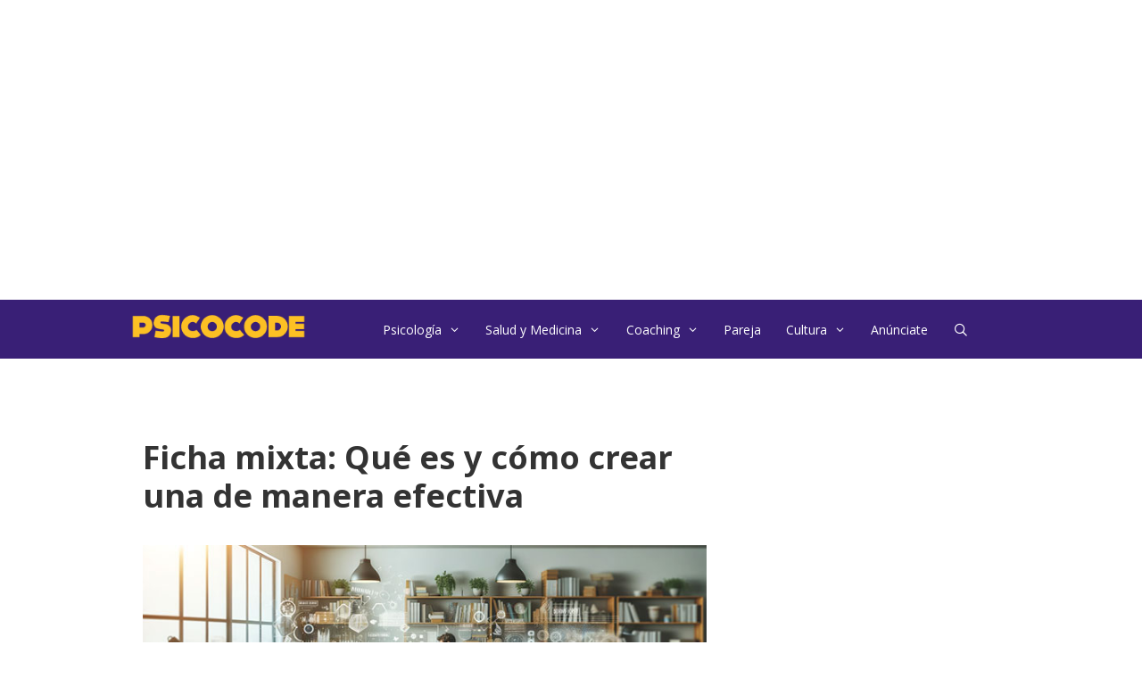

--- FILE ---
content_type: text/html; charset=UTF-8
request_url: https://psicocode.com/literatura/ficha-mixta/
body_size: 17025
content:
<!DOCTYPE html>
<html lang="es">
<head>
	<meta charset="UTF-8">
	<meta name='robots' content='index, follow, max-image-preview:large, max-snippet:-1, max-video-preview:-1' />
<meta name="viewport" content="width=device-width, initial-scale=1">
	<!-- This site is optimized with the Yoast SEO plugin v23.9 - https://yoast.com/wordpress/plugins/seo/ -->
	<title>Ficha mixta: Qué es y cómo crear una de manera efectiva</title>
	<meta name="description" content="Cómo crear una ficha mixta para combinar y organizar información de diversas fuentes. Todo lo que necesitas saber para optimizar tus estudios" />
	<link rel="canonical" href="https://psicocode.com/literatura/ficha-mixta/" />
	<meta property="og:locale" content="es_ES" />
	<meta property="og:type" content="article" />
	<meta property="og:title" content="Ficha mixta: Qué es y cómo crear una de manera efectiva" />
	<meta property="og:description" content="Cómo crear una ficha mixta para combinar y organizar información de diversas fuentes. Todo lo que necesitas saber para optimizar tus estudios" />
	<meta property="og:url" content="https://psicocode.com/literatura/ficha-mixta/" />
	<meta property="og:site_name" content="Psicocode" />
	<meta property="article:publisher" content="https://www.facebook.com/PSICOCODE/" />
	<meta property="article:published_time" content="2024-06-05T13:05:44+00:00" />
	<meta property="og:image" content="https://psicocode.com/wp-content/uploads/2024/06/ficha-mixta.jpg" />
	<meta property="og:image:width" content="699" />
	<meta property="og:image:height" content="378" />
	<meta property="og:image:type" content="image/jpeg" />
	<meta name="author" content="Redacción" />
	<meta name="twitter:card" content="summary_large_image" />
	<meta name="twitter:creator" content="@_psicocode" />
	<meta name="twitter:site" content="@_psicocode" />
	<meta name="twitter:label1" content="Escrito por" />
	<meta name="twitter:data1" content="Redacción" />
	<meta name="twitter:label2" content="Tiempo de lectura" />
	<meta name="twitter:data2" content="7 minutos" />
	<script type="application/ld+json" class="yoast-schema-graph">{"@context":"https://schema.org","@graph":[{"@type":"Article","@id":"https://psicocode.com/literatura/ficha-mixta/#article","isPartOf":{"@id":"https://psicocode.com/literatura/ficha-mixta/"},"author":{"name":"Redacción","@id":"https://psicocode.com/#/schema/person/ac32b3abd1dbee27fcdc83fcaa801b79"},"headline":"Ficha mixta: Qué es y cómo crear una de manera efectiva","datePublished":"2024-06-05T13:05:44+00:00","dateModified":"2024-06-05T13:05:44+00:00","mainEntityOfPage":{"@id":"https://psicocode.com/literatura/ficha-mixta/"},"wordCount":1459,"publisher":{"@id":"https://psicocode.com/#organization"},"image":{"@id":"https://psicocode.com/literatura/ficha-mixta/#primaryimage"},"thumbnailUrl":"https://psicocode.com/wp-content/uploads/2024/06/ficha-mixta.jpg","articleSection":["literatura"],"inLanguage":"es"},{"@type":"WebPage","@id":"https://psicocode.com/literatura/ficha-mixta/","url":"https://psicocode.com/literatura/ficha-mixta/","name":"Ficha mixta: Qué es y cómo crear una de manera efectiva","isPartOf":{"@id":"https://psicocode.com/#website"},"primaryImageOfPage":{"@id":"https://psicocode.com/literatura/ficha-mixta/#primaryimage"},"image":{"@id":"https://psicocode.com/literatura/ficha-mixta/#primaryimage"},"thumbnailUrl":"https://psicocode.com/wp-content/uploads/2024/06/ficha-mixta.jpg","datePublished":"2024-06-05T13:05:44+00:00","dateModified":"2024-06-05T13:05:44+00:00","description":"Cómo crear una ficha mixta para combinar y organizar información de diversas fuentes. Todo lo que necesitas saber para optimizar tus estudios","breadcrumb":{"@id":"https://psicocode.com/literatura/ficha-mixta/#breadcrumb"},"inLanguage":"es","potentialAction":[{"@type":"ReadAction","target":["https://psicocode.com/literatura/ficha-mixta/"]}]},{"@type":"ImageObject","inLanguage":"es","@id":"https://psicocode.com/literatura/ficha-mixta/#primaryimage","url":"https://psicocode.com/wp-content/uploads/2024/06/ficha-mixta.jpg","contentUrl":"https://psicocode.com/wp-content/uploads/2024/06/ficha-mixta.jpg","width":699,"height":378,"caption":"Ilustración panorámica de un espacio de trabajo con una persona creando una ficha mixta en una laptop. La pantalla muestra un documento que combina texto, gráficos e imágenes, rodeado de libros, notas y dispositivos digitales en una oficina bien organizada y productiva."},{"@type":"BreadcrumbList","@id":"https://psicocode.com/literatura/ficha-mixta/#breadcrumb","itemListElement":[{"@type":"ListItem","position":1,"name":"Portada","item":"https://psicocode.com/"},{"@type":"ListItem","position":2,"name":"Ficha mixta: Qué es y cómo crear una de manera efectiva"}]},{"@type":"WebSite","@id":"https://psicocode.com/#website","url":"https://psicocode.com/","name":"Psicocode","description":"Psicología y Desarrollo personal","publisher":{"@id":"https://psicocode.com/#organization"},"potentialAction":[{"@type":"SearchAction","target":{"@type":"EntryPoint","urlTemplate":"https://psicocode.com/?s={search_term_string}"},"query-input":{"@type":"PropertyValueSpecification","valueRequired":true,"valueName":"search_term_string"}}],"inLanguage":"es"},{"@type":"Organization","@id":"https://psicocode.com/#organization","name":"Psicocode","url":"https://psicocode.com/","logo":{"@type":"ImageObject","inLanguage":"es","@id":"https://psicocode.com/#/schema/logo/image/","url":"https://psicocode.com/wp-content/uploads/2020/09/descarga.webp","contentUrl":"https://psicocode.com/wp-content/uploads/2020/09/descarga.webp","caption":"Psicocode"},"image":{"@id":"https://psicocode.com/#/schema/logo/image/"},"sameAs":["https://www.facebook.com/PSICOCODE/","https://x.com/_psicocode"]},{"@type":"Person","@id":"https://psicocode.com/#/schema/person/ac32b3abd1dbee27fcdc83fcaa801b79","name":"Redacción","image":{"@type":"ImageObject","inLanguage":"es","@id":"https://psicocode.com/#/schema/person/image/","url":"https://secure.gravatar.com/avatar/533acde3ded626db90633b23e0c8b96c?s=96&d=wp_user_avatar&r=g","contentUrl":"https://secure.gravatar.com/avatar/533acde3ded626db90633b23e0c8b96c?s=96&d=wp_user_avatar&r=g","caption":"Redacción"},"description":"Portal web especializado en Psicología y Desarrollo Personal formado por más de 200 profesionales.","url":"https://psicocode.com/author/redaccion/"}]}</script>
	<!-- / Yoast SEO plugin. -->


<link href='https://fonts.gstatic.com' crossorigin rel='preconnect' />
<link href='https://fonts.googleapis.com' crossorigin rel='preconnect' />
<link rel="alternate" type="application/rss+xml" title="Psicocode &raquo; Feed" href="https://psicocode.com/feed/" />
<script>
window._wpemojiSettings = {"baseUrl":"https:\/\/s.w.org\/images\/core\/emoji\/15.0.3\/72x72\/","ext":".png","svgUrl":"https:\/\/s.w.org\/images\/core\/emoji\/15.0.3\/svg\/","svgExt":".svg","source":{"concatemoji":"https:\/\/psicocode.com\/wp-includes\/js\/wp-emoji-release.min.js?ver=6.5.7"}};
/*! This file is auto-generated */
!function(i,n){var o,s,e;function c(e){try{var t={supportTests:e,timestamp:(new Date).valueOf()};sessionStorage.setItem(o,JSON.stringify(t))}catch(e){}}function p(e,t,n){e.clearRect(0,0,e.canvas.width,e.canvas.height),e.fillText(t,0,0);var t=new Uint32Array(e.getImageData(0,0,e.canvas.width,e.canvas.height).data),r=(e.clearRect(0,0,e.canvas.width,e.canvas.height),e.fillText(n,0,0),new Uint32Array(e.getImageData(0,0,e.canvas.width,e.canvas.height).data));return t.every(function(e,t){return e===r[t]})}function u(e,t,n){switch(t){case"flag":return n(e,"\ud83c\udff3\ufe0f\u200d\u26a7\ufe0f","\ud83c\udff3\ufe0f\u200b\u26a7\ufe0f")?!1:!n(e,"\ud83c\uddfa\ud83c\uddf3","\ud83c\uddfa\u200b\ud83c\uddf3")&&!n(e,"\ud83c\udff4\udb40\udc67\udb40\udc62\udb40\udc65\udb40\udc6e\udb40\udc67\udb40\udc7f","\ud83c\udff4\u200b\udb40\udc67\u200b\udb40\udc62\u200b\udb40\udc65\u200b\udb40\udc6e\u200b\udb40\udc67\u200b\udb40\udc7f");case"emoji":return!n(e,"\ud83d\udc26\u200d\u2b1b","\ud83d\udc26\u200b\u2b1b")}return!1}function f(e,t,n){var r="undefined"!=typeof WorkerGlobalScope&&self instanceof WorkerGlobalScope?new OffscreenCanvas(300,150):i.createElement("canvas"),a=r.getContext("2d",{willReadFrequently:!0}),o=(a.textBaseline="top",a.font="600 32px Arial",{});return e.forEach(function(e){o[e]=t(a,e,n)}),o}function t(e){var t=i.createElement("script");t.src=e,t.defer=!0,i.head.appendChild(t)}"undefined"!=typeof Promise&&(o="wpEmojiSettingsSupports",s=["flag","emoji"],n.supports={everything:!0,everythingExceptFlag:!0},e=new Promise(function(e){i.addEventListener("DOMContentLoaded",e,{once:!0})}),new Promise(function(t){var n=function(){try{var e=JSON.parse(sessionStorage.getItem(o));if("object"==typeof e&&"number"==typeof e.timestamp&&(new Date).valueOf()<e.timestamp+604800&&"object"==typeof e.supportTests)return e.supportTests}catch(e){}return null}();if(!n){if("undefined"!=typeof Worker&&"undefined"!=typeof OffscreenCanvas&&"undefined"!=typeof URL&&URL.createObjectURL&&"undefined"!=typeof Blob)try{var e="postMessage("+f.toString()+"("+[JSON.stringify(s),u.toString(),p.toString()].join(",")+"));",r=new Blob([e],{type:"text/javascript"}),a=new Worker(URL.createObjectURL(r),{name:"wpTestEmojiSupports"});return void(a.onmessage=function(e){c(n=e.data),a.terminate(),t(n)})}catch(e){}c(n=f(s,u,p))}t(n)}).then(function(e){for(var t in e)n.supports[t]=e[t],n.supports.everything=n.supports.everything&&n.supports[t],"flag"!==t&&(n.supports.everythingExceptFlag=n.supports.everythingExceptFlag&&n.supports[t]);n.supports.everythingExceptFlag=n.supports.everythingExceptFlag&&!n.supports.flag,n.DOMReady=!1,n.readyCallback=function(){n.DOMReady=!0}}).then(function(){return e}).then(function(){var e;n.supports.everything||(n.readyCallback(),(e=n.source||{}).concatemoji?t(e.concatemoji):e.wpemoji&&e.twemoji&&(t(e.twemoji),t(e.wpemoji)))}))}((window,document),window._wpemojiSettings);
</script>

<link rel='stylesheet' id='generate-fonts-css' href='//fonts.googleapis.com/css?family=Noto+Sans:regular,italic,700,700italic|Open+Sans:300,300italic,regular,italic,600,600italic,700,700italic,800,800italic|Montserrat:100,100italic,200,200italic,300,300italic,regular,italic,500,500italic,600,600italic,700,700italic,800,800italic,900,900italic' media='all' />
<style id='wp-emoji-styles-inline-css'>

	img.wp-smiley, img.emoji {
		display: inline !important;
		border: none !important;
		box-shadow: none !important;
		height: 1em !important;
		width: 1em !important;
		margin: 0 0.07em !important;
		vertical-align: -0.1em !important;
		background: none !important;
		padding: 0 !important;
	}
</style>
<link rel='stylesheet' id='wp-block-library-css' href='https://psicocode.com/wp-includes/css/dist/block-library/style.min.css?ver=6.5.7' media='all' />
<link rel='stylesheet' id='ugb-style-css-v2-css' href='https://psicocode.com/wp-content/plugins/stackable-ultimate-gutenberg-blocks/dist/deprecated/frontend_blocks_deprecated_v2.css?ver=3.15.3' media='all' />
<style id='ugb-style-css-v2-inline-css'>
:root {--stk-block-width-default-detected: 1200px;}
:root {
			--content-width: 672px;
		}
</style>
<style id='classic-theme-styles-inline-css'>
/*! This file is auto-generated */
.wp-block-button__link{color:#fff;background-color:#32373c;border-radius:9999px;box-shadow:none;text-decoration:none;padding:calc(.667em + 2px) calc(1.333em + 2px);font-size:1.125em}.wp-block-file__button{background:#32373c;color:#fff;text-decoration:none}
</style>
<style id='global-styles-inline-css'>
body{--wp--preset--color--black: #000000;--wp--preset--color--cyan-bluish-gray: #abb8c3;--wp--preset--color--white: #ffffff;--wp--preset--color--pale-pink: #f78da7;--wp--preset--color--vivid-red: #cf2e2e;--wp--preset--color--luminous-vivid-orange: #ff6900;--wp--preset--color--luminous-vivid-amber: #fcb900;--wp--preset--color--light-green-cyan: #7bdcb5;--wp--preset--color--vivid-green-cyan: #00d084;--wp--preset--color--pale-cyan-blue: #8ed1fc;--wp--preset--color--vivid-cyan-blue: #0693e3;--wp--preset--color--vivid-purple: #9b51e0;--wp--preset--color--contrast: var(--contrast);--wp--preset--color--contrast-2: var(--contrast-2);--wp--preset--color--contrast-3: var(--contrast-3);--wp--preset--color--base: var(--base);--wp--preset--color--base-2: var(--base-2);--wp--preset--color--base-3: var(--base-3);--wp--preset--color--accent: var(--accent);--wp--preset--gradient--vivid-cyan-blue-to-vivid-purple: linear-gradient(135deg,rgba(6,147,227,1) 0%,rgb(155,81,224) 100%);--wp--preset--gradient--light-green-cyan-to-vivid-green-cyan: linear-gradient(135deg,rgb(122,220,180) 0%,rgb(0,208,130) 100%);--wp--preset--gradient--luminous-vivid-amber-to-luminous-vivid-orange: linear-gradient(135deg,rgba(252,185,0,1) 0%,rgba(255,105,0,1) 100%);--wp--preset--gradient--luminous-vivid-orange-to-vivid-red: linear-gradient(135deg,rgba(255,105,0,1) 0%,rgb(207,46,46) 100%);--wp--preset--gradient--very-light-gray-to-cyan-bluish-gray: linear-gradient(135deg,rgb(238,238,238) 0%,rgb(169,184,195) 100%);--wp--preset--gradient--cool-to-warm-spectrum: linear-gradient(135deg,rgb(74,234,220) 0%,rgb(151,120,209) 20%,rgb(207,42,186) 40%,rgb(238,44,130) 60%,rgb(251,105,98) 80%,rgb(254,248,76) 100%);--wp--preset--gradient--blush-light-purple: linear-gradient(135deg,rgb(255,206,236) 0%,rgb(152,150,240) 100%);--wp--preset--gradient--blush-bordeaux: linear-gradient(135deg,rgb(254,205,165) 0%,rgb(254,45,45) 50%,rgb(107,0,62) 100%);--wp--preset--gradient--luminous-dusk: linear-gradient(135deg,rgb(255,203,112) 0%,rgb(199,81,192) 50%,rgb(65,88,208) 100%);--wp--preset--gradient--pale-ocean: linear-gradient(135deg,rgb(255,245,203) 0%,rgb(182,227,212) 50%,rgb(51,167,181) 100%);--wp--preset--gradient--electric-grass: linear-gradient(135deg,rgb(202,248,128) 0%,rgb(113,206,126) 100%);--wp--preset--gradient--midnight: linear-gradient(135deg,rgb(2,3,129) 0%,rgb(40,116,252) 100%);--wp--preset--font-size--small: 13px;--wp--preset--font-size--medium: 20px;--wp--preset--font-size--large: 36px;--wp--preset--font-size--x-large: 42px;--wp--preset--spacing--20: 0.44rem;--wp--preset--spacing--30: 0.67rem;--wp--preset--spacing--40: 1rem;--wp--preset--spacing--50: 1.5rem;--wp--preset--spacing--60: 2.25rem;--wp--preset--spacing--70: 3.38rem;--wp--preset--spacing--80: 5.06rem;--wp--preset--shadow--natural: 6px 6px 9px rgba(0, 0, 0, 0.2);--wp--preset--shadow--deep: 12px 12px 50px rgba(0, 0, 0, 0.4);--wp--preset--shadow--sharp: 6px 6px 0px rgba(0, 0, 0, 0.2);--wp--preset--shadow--outlined: 6px 6px 0px -3px rgba(255, 255, 255, 1), 6px 6px rgba(0, 0, 0, 1);--wp--preset--shadow--crisp: 6px 6px 0px rgba(0, 0, 0, 1);}:where(.is-layout-flex){gap: 0.5em;}:where(.is-layout-grid){gap: 0.5em;}body .is-layout-flex{display: flex;}body .is-layout-flex{flex-wrap: wrap;align-items: center;}body .is-layout-flex > *{margin: 0;}body .is-layout-grid{display: grid;}body .is-layout-grid > *{margin: 0;}:where(.wp-block-columns.is-layout-flex){gap: 2em;}:where(.wp-block-columns.is-layout-grid){gap: 2em;}:where(.wp-block-post-template.is-layout-flex){gap: 1.25em;}:where(.wp-block-post-template.is-layout-grid){gap: 1.25em;}.has-black-color{color: var(--wp--preset--color--black) !important;}.has-cyan-bluish-gray-color{color: var(--wp--preset--color--cyan-bluish-gray) !important;}.has-white-color{color: var(--wp--preset--color--white) !important;}.has-pale-pink-color{color: var(--wp--preset--color--pale-pink) !important;}.has-vivid-red-color{color: var(--wp--preset--color--vivid-red) !important;}.has-luminous-vivid-orange-color{color: var(--wp--preset--color--luminous-vivid-orange) !important;}.has-luminous-vivid-amber-color{color: var(--wp--preset--color--luminous-vivid-amber) !important;}.has-light-green-cyan-color{color: var(--wp--preset--color--light-green-cyan) !important;}.has-vivid-green-cyan-color{color: var(--wp--preset--color--vivid-green-cyan) !important;}.has-pale-cyan-blue-color{color: var(--wp--preset--color--pale-cyan-blue) !important;}.has-vivid-cyan-blue-color{color: var(--wp--preset--color--vivid-cyan-blue) !important;}.has-vivid-purple-color{color: var(--wp--preset--color--vivid-purple) !important;}.has-black-background-color{background-color: var(--wp--preset--color--black) !important;}.has-cyan-bluish-gray-background-color{background-color: var(--wp--preset--color--cyan-bluish-gray) !important;}.has-white-background-color{background-color: var(--wp--preset--color--white) !important;}.has-pale-pink-background-color{background-color: var(--wp--preset--color--pale-pink) !important;}.has-vivid-red-background-color{background-color: var(--wp--preset--color--vivid-red) !important;}.has-luminous-vivid-orange-background-color{background-color: var(--wp--preset--color--luminous-vivid-orange) !important;}.has-luminous-vivid-amber-background-color{background-color: var(--wp--preset--color--luminous-vivid-amber) !important;}.has-light-green-cyan-background-color{background-color: var(--wp--preset--color--light-green-cyan) !important;}.has-vivid-green-cyan-background-color{background-color: var(--wp--preset--color--vivid-green-cyan) !important;}.has-pale-cyan-blue-background-color{background-color: var(--wp--preset--color--pale-cyan-blue) !important;}.has-vivid-cyan-blue-background-color{background-color: var(--wp--preset--color--vivid-cyan-blue) !important;}.has-vivid-purple-background-color{background-color: var(--wp--preset--color--vivid-purple) !important;}.has-black-border-color{border-color: var(--wp--preset--color--black) !important;}.has-cyan-bluish-gray-border-color{border-color: var(--wp--preset--color--cyan-bluish-gray) !important;}.has-white-border-color{border-color: var(--wp--preset--color--white) !important;}.has-pale-pink-border-color{border-color: var(--wp--preset--color--pale-pink) !important;}.has-vivid-red-border-color{border-color: var(--wp--preset--color--vivid-red) !important;}.has-luminous-vivid-orange-border-color{border-color: var(--wp--preset--color--luminous-vivid-orange) !important;}.has-luminous-vivid-amber-border-color{border-color: var(--wp--preset--color--luminous-vivid-amber) !important;}.has-light-green-cyan-border-color{border-color: var(--wp--preset--color--light-green-cyan) !important;}.has-vivid-green-cyan-border-color{border-color: var(--wp--preset--color--vivid-green-cyan) !important;}.has-pale-cyan-blue-border-color{border-color: var(--wp--preset--color--pale-cyan-blue) !important;}.has-vivid-cyan-blue-border-color{border-color: var(--wp--preset--color--vivid-cyan-blue) !important;}.has-vivid-purple-border-color{border-color: var(--wp--preset--color--vivid-purple) !important;}.has-vivid-cyan-blue-to-vivid-purple-gradient-background{background: var(--wp--preset--gradient--vivid-cyan-blue-to-vivid-purple) !important;}.has-light-green-cyan-to-vivid-green-cyan-gradient-background{background: var(--wp--preset--gradient--light-green-cyan-to-vivid-green-cyan) !important;}.has-luminous-vivid-amber-to-luminous-vivid-orange-gradient-background{background: var(--wp--preset--gradient--luminous-vivid-amber-to-luminous-vivid-orange) !important;}.has-luminous-vivid-orange-to-vivid-red-gradient-background{background: var(--wp--preset--gradient--luminous-vivid-orange-to-vivid-red) !important;}.has-very-light-gray-to-cyan-bluish-gray-gradient-background{background: var(--wp--preset--gradient--very-light-gray-to-cyan-bluish-gray) !important;}.has-cool-to-warm-spectrum-gradient-background{background: var(--wp--preset--gradient--cool-to-warm-spectrum) !important;}.has-blush-light-purple-gradient-background{background: var(--wp--preset--gradient--blush-light-purple) !important;}.has-blush-bordeaux-gradient-background{background: var(--wp--preset--gradient--blush-bordeaux) !important;}.has-luminous-dusk-gradient-background{background: var(--wp--preset--gradient--luminous-dusk) !important;}.has-pale-ocean-gradient-background{background: var(--wp--preset--gradient--pale-ocean) !important;}.has-electric-grass-gradient-background{background: var(--wp--preset--gradient--electric-grass) !important;}.has-midnight-gradient-background{background: var(--wp--preset--gradient--midnight) !important;}.has-small-font-size{font-size: var(--wp--preset--font-size--small) !important;}.has-medium-font-size{font-size: var(--wp--preset--font-size--medium) !important;}.has-large-font-size{font-size: var(--wp--preset--font-size--large) !important;}.has-x-large-font-size{font-size: var(--wp--preset--font-size--x-large) !important;}
.wp-block-navigation a:where(:not(.wp-element-button)){color: inherit;}
:where(.wp-block-post-template.is-layout-flex){gap: 1.25em;}:where(.wp-block-post-template.is-layout-grid){gap: 1.25em;}
:where(.wp-block-columns.is-layout-flex){gap: 2em;}:where(.wp-block-columns.is-layout-grid){gap: 2em;}
.wp-block-pullquote{font-size: 1.5em;line-height: 1.6;}
</style>
<link rel='stylesheet' id='parente2-style-css' href='https://psicocode.com/wp-content/themes/generatepress/style.css?ver=6.5.7' media='all' />
<link rel='stylesheet' id='childe2-style-css' href='https://psicocode.com/wp-content/themes/generatepress-child/style.css?ver=6.5.7' media='all' />
<link rel='stylesheet' id='generate-style-grid-css' href='https://psicocode.com/wp-content/themes/generatepress/assets/css/unsemantic-grid.min.css?ver=3.2.4' media='all' />
<link rel='stylesheet' id='generate-style-css' href='https://psicocode.com/wp-content/themes/generatepress/assets/css/style.min.css?ver=3.2.4' media='all' />
<style id='generate-style-inline-css'>
@media (max-width:768px){}.featured-image img {width: 900px;}
body{background-color:#ffffff;color:#333333;}a{color:#cc3300;}a:hover, a:focus, a:active{color:#8e0000;}body .grid-container{max-width:960px;}.wp-block-group__inner-container{max-width:960px;margin-left:auto;margin-right:auto;}.site-header .header-image{width:210px;}.navigation-search{position:absolute;left:-99999px;pointer-events:none;visibility:hidden;z-index:20;width:100%;top:0;transition:opacity 100ms ease-in-out;opacity:0;}.navigation-search.nav-search-active{left:0;right:0;pointer-events:auto;visibility:visible;opacity:1;}.navigation-search input[type="search"]{outline:0;border:0;vertical-align:bottom;line-height:1;opacity:0.9;width:100%;z-index:20;border-radius:0;-webkit-appearance:none;height:60px;}.navigation-search input::-ms-clear{display:none;width:0;height:0;}.navigation-search input::-ms-reveal{display:none;width:0;height:0;}.navigation-search input::-webkit-search-decoration, .navigation-search input::-webkit-search-cancel-button, .navigation-search input::-webkit-search-results-button, .navigation-search input::-webkit-search-results-decoration{display:none;}.main-navigation li.search-item{z-index:21;}li.search-item.active{transition:opacity 100ms ease-in-out;}.nav-left-sidebar .main-navigation li.search-item.active,.nav-right-sidebar .main-navigation li.search-item.active{width:auto;display:inline-block;float:right;}.gen-sidebar-nav .navigation-search{top:auto;bottom:0;}:root{--contrast:#222222;--contrast-2:#575760;--contrast-3:#b2b2be;--base:#f0f0f0;--base-2:#f7f8f9;--base-3:#ffffff;--accent:#1e73be;}.has-contrast-color{color:var(--contrast);}.has-contrast-background-color{background-color:var(--contrast);}.has-contrast-2-color{color:var(--contrast-2);}.has-contrast-2-background-color{background-color:var(--contrast-2);}.has-contrast-3-color{color:var(--contrast-3);}.has-contrast-3-background-color{background-color:var(--contrast-3);}.has-base-color{color:var(--base);}.has-base-background-color{background-color:var(--base);}.has-base-2-color{color:var(--base-2);}.has-base-2-background-color{background-color:var(--base-2);}.has-base-3-color{color:var(--base-3);}.has-base-3-background-color{background-color:var(--base-3);}.has-accent-color{color:var(--accent);}.has-accent-background-color{background-color:var(--accent);}body, button, input, select, textarea{font-family:"Noto Sans", sans-serif;}body{line-height:1.7;}p{margin-bottom:2em;}.entry-content > [class*="wp-block-"]:not(:last-child){margin-bottom:2em;}.main-navigation a, .menu-toggle{font-family:"Open Sans", sans-serif;font-size:14px;}.main-navigation .main-nav ul ul li a{font-size:13px;}.widget-title{font-family:"Montserrat", sans-serif;}.sidebar .widget, .footer-widgets .widget{font-size:15px;}h1{font-family:"Noto Sans", sans-serif;font-weight:bold;font-size:33px;}h2{font-weight:300;font-size:28px;}h3{font-family:"Noto Sans", sans-serif;font-size:22px;}h4{font-family:"Noto Sans", sans-serif;font-size:inherit;}h5{font-size:inherit;}.site-info{font-family:"Montserrat", sans-serif;}@media (max-width:768px){.main-title{font-size:30px;}h1{font-size:28px;}h2{font-size:25px;}}.top-bar{background-color:#636363;color:#ffffff;}.top-bar a{color:#ffffff;}.top-bar a:hover{color:#303030;}.site-header{background-color:#391f76;color:#3a3a3a;}.site-header a{color:#3a3a3a;}.main-title a,.main-title a:hover{color:#ffffff;}.site-description{color:#757575;}.mobile-menu-control-wrapper .menu-toggle,.mobile-menu-control-wrapper .menu-toggle:hover,.mobile-menu-control-wrapper .menu-toggle:focus,.has-inline-mobile-toggle #site-navigation.toggled{background-color:rgba(0, 0, 0, 0.02);}.main-navigation,.main-navigation ul ul{background-color:#391f76;}.main-navigation .main-nav ul li a, .main-navigation .menu-toggle, .main-navigation .menu-bar-items{color:#ffffff;}.main-navigation .main-nav ul li:not([class*="current-menu-"]):hover > a, .main-navigation .main-nav ul li:not([class*="current-menu-"]):focus > a, .main-navigation .main-nav ul li.sfHover:not([class*="current-menu-"]) > a, .main-navigation .menu-bar-item:hover > a, .main-navigation .menu-bar-item.sfHover > a{color:#febf35;background-color:#391f76;}button.menu-toggle:hover,button.menu-toggle:focus,.main-navigation .mobile-bar-items a,.main-navigation .mobile-bar-items a:hover,.main-navigation .mobile-bar-items a:focus{color:#ffffff;}.main-navigation .main-nav ul li[class*="current-menu-"] > a{color:#febf35;background-color:#391f76;}.navigation-search input[type="search"],.navigation-search input[type="search"]:active, .navigation-search input[type="search"]:focus, .main-navigation .main-nav ul li.search-item.active > a, .main-navigation .menu-bar-items .search-item.active > a{color:#898989;background-color:#ffffff;opacity:1;}.main-navigation ul ul{background-color:#ffffff;}.main-navigation .main-nav ul ul li a{color:#666666;}.main-navigation .main-nav ul ul li:not([class*="current-menu-"]):hover > a,.main-navigation .main-nav ul ul li:not([class*="current-menu-"]):focus > a, .main-navigation .main-nav ul ul li.sfHover:not([class*="current-menu-"]) > a{color:#febf35;background-color:#ffffff;}.main-navigation .main-nav ul ul li[class*="current-menu-"] > a{color:#febf35;background-color:#ffffff;}.separate-containers .inside-article, .separate-containers .comments-area, .separate-containers .page-header, .one-container .container, .separate-containers .paging-navigation, .inside-page-header{background-color:#ffffff;}.entry-meta{color:#595959;}.entry-meta a{color:#cc3300;}.entry-meta a:hover{color:#8e0000;}.sidebar .widget{background-color:#ffffff;}.sidebar .widget .widget-title{color:#000000;}.footer-widgets{color:#ffffff;background-color:#391f76;}.footer-widgets a{color:#ffffff;}.footer-widgets a:hover{color:#febf35;}.footer-widgets .widget-title{color:#000000;}.site-info{color:#ffffff;background-color:#391f76;}.site-info a{color:#ffffff;}.site-info a:hover{color:#febf35;}.footer-bar .widget_nav_menu .current-menu-item a{color:#febf35;}input[type="text"],input[type="email"],input[type="url"],input[type="password"],input[type="search"],input[type="tel"],input[type="number"],textarea,select{color:#666666;background-color:#fafafa;border-color:#cccccc;}input[type="text"]:focus,input[type="email"]:focus,input[type="url"]:focus,input[type="password"]:focus,input[type="search"]:focus,input[type="tel"]:focus,input[type="number"]:focus,textarea:focus,select:focus{color:#666666;background-color:#ffffff;border-color:#bfbfbf;}button,html input[type="button"],input[type="reset"],input[type="submit"],a.button,a.wp-block-button__link:not(.has-background){color:#ffffff;background-color:#cc3300;}button:hover,html input[type="button"]:hover,input[type="reset"]:hover,input[type="submit"]:hover,a.button:hover,button:focus,html input[type="button"]:focus,input[type="reset"]:focus,input[type="submit"]:focus,a.button:focus,a.wp-block-button__link:not(.has-background):active,a.wp-block-button__link:not(.has-background):focus,a.wp-block-button__link:not(.has-background):hover{color:#ffffff;background-color:#8e0000;}a.generate-back-to-top{background-color:rgba( 0,0,0,0.4 );color:#ffffff;}a.generate-back-to-top:hover,a.generate-back-to-top:focus{background-color:rgba( 0,0,0,0.6 );color:#ffffff;}@media (max-width: 768px){.main-navigation .menu-bar-item:hover > a, .main-navigation .menu-bar-item.sfHover > a{background:none;color:#ffffff;}}.inside-top-bar{padding:10px;}.inside-header{padding:11px 40px 9px 0px;}.separate-containers .inside-article, .separate-containers .comments-area, .separate-containers .page-header, .separate-containers .paging-navigation, .one-container .site-content, .inside-page-header{padding:89px 40px 80px 40px;}.site-main .wp-block-group__inner-container{padding:89px 40px 80px 40px;}.entry-content .alignwide, body:not(.no-sidebar) .entry-content .alignfull{margin-left:-40px;width:calc(100% + 80px);max-width:calc(100% + 80px);}.container.grid-container{max-width:1040px;}.separate-containers .widget, .separate-containers .site-main > *, .separate-containers .page-header, .widget-area .main-navigation{margin-bottom:21px;}.separate-containers .site-main{margin:21px;}.separate-containers .page-header-image, .separate-containers .page-header-contained, .separate-containers .page-header-image-single, .separate-containers .page-header-content-single{margin-top:21px;}.separate-containers .inside-right-sidebar, .separate-containers .inside-left-sidebar{margin-top:21px;margin-bottom:21px;}.main-navigation .main-nav ul li a,.menu-toggle,.main-navigation .mobile-bar-items a{padding-left:14px;padding-right:14px;line-height:46px;}.main-navigation .main-nav ul ul li a{padding:6px 14px 6px 14px;}.main-navigation ul ul{width:213px;}.navigation-search input[type="search"]{height:46px;}.rtl .menu-item-has-children .dropdown-menu-toggle{padding-left:14px;}.menu-item-has-children .dropdown-menu-toggle{padding-right:14px;}.menu-item-has-children ul .dropdown-menu-toggle{padding-top:6px;padding-bottom:6px;margin-top:-6px;}.rtl .main-navigation .main-nav ul li.menu-item-has-children > a{padding-right:14px;}.widget-area .widget{padding:134px 40px 40px 40px;}.footer-widgets{padding:33px 0px 0px 0px;}.site-info{padding:1px 0px 0px 0px;}@media (max-width:768px){.separate-containers .inside-article, .separate-containers .comments-area, .separate-containers .page-header, .separate-containers .paging-navigation, .one-container .site-content, .inside-page-header{padding:30px;}.site-main .wp-block-group__inner-container{padding:30px;}.inside-header{padding-top:0px;padding-bottom:0px;}.widget-area .widget{padding-top:18px;padding-bottom:51px;}.footer-widgets{padding-top:23px;padding-right:0px;padding-bottom:0px;padding-left:27px;}.site-info{padding-right:10px;padding-left:10px;}.entry-content .alignwide, body:not(.no-sidebar) .entry-content .alignfull{margin-left:-30px;width:calc(100% + 60px);max-width:calc(100% + 60px);}}@media (max-width: 768px){.main-navigation .menu-toggle,.main-navigation .mobile-bar-items,.sidebar-nav-mobile:not(#sticky-placeholder){display:block;}.main-navigation ul,.gen-sidebar-nav{display:none;}[class*="nav-float-"] .site-header .inside-header > *{float:none;clear:both;}}
.dynamic-author-image-rounded{border-radius:100%;}.dynamic-featured-image, .dynamic-author-image{vertical-align:middle;}.one-container.blog .dynamic-content-template:not(:last-child), .one-container.archive .dynamic-content-template:not(:last-child){padding-bottom:0px;}.dynamic-entry-excerpt > p:last-child{margin-bottom:0px;}
.main-navigation .main-nav ul li a,.menu-toggle,.main-navigation .mobile-bar-items a{transition: line-height 300ms ease}.main-navigation.toggled .main-nav > ul{background-color: #391f76}
h1.entry-title{font-weight:600;text-transform:none;font-size:36px;}h2.entry-title{font-size:22px;}.navigation-branding .main-title{font-weight:bold;text-transform:none;font-size:25px;}@media (max-width:768px){h1.entry-title{font-size:26px;}}@media (max-width: 768px){.navigation-branding .main-title{font-size:30px;}}
@media (max-width: 1024px),(min-width:1025px){.main-navigation.sticky-navigation-transition .main-nav > ul > li > a,.sticky-navigation-transition .menu-toggle,.main-navigation.sticky-navigation-transition .mobile-bar-items a, .sticky-navigation-transition .navigation-branding .main-title{line-height:43px;}.main-navigation.sticky-navigation-transition .site-logo img, .main-navigation.sticky-navigation-transition .navigation-search input[type="search"], .main-navigation.sticky-navigation-transition .navigation-branding img{height:43px;}}
</style>
<link rel='stylesheet' id='generate-mobile-style-css' href='https://psicocode.com/wp-content/themes/generatepress/assets/css/mobile.min.css?ver=3.2.4' media='all' />
<link rel='stylesheet' id='generate-font-icons-css' href='https://psicocode.com/wp-content/themes/generatepress/assets/css/components/font-icons.min.css?ver=3.2.4' media='all' />
<link rel='stylesheet' id='font-awesome-css' href='https://psicocode.com/wp-content/themes/generatepress/assets/css/components/font-awesome.min.css?ver=4.7' media='all' />
<link rel='stylesheet' id='generate-child-css' href='https://psicocode.com/wp-content/themes/generatepress-child/style.css?ver=1600784781' media='all' />
<link rel='stylesheet' id='jquery-lazyloadxt-spinner-css-css' href='//psicocode.com/wp-content/plugins/a3-lazy-load/assets/css/jquery.lazyloadxt.spinner.css?ver=6.5.7' media='all' />
<link rel='stylesheet' id='generate-blog-images-css' href='https://psicocode.com/wp-content/plugins/gp-premium/blog/functions/css/featured-images.min.css?ver=2.1.2' media='all' />
<link rel='stylesheet' id='generate-sticky-css' href='https://psicocode.com/wp-content/plugins/gp-premium/menu-plus/functions/css/sticky.min.css?ver=2.1.2' media='all' />
<link rel='stylesheet' id='generate-navigation-branding-css' href='https://psicocode.com/wp-content/plugins/gp-premium/menu-plus/functions/css/navigation-branding.min.css?ver=2.1.2' media='all' />
<style id='generate-navigation-branding-inline-css'>
@media (max-width: 768px){.site-header, #site-navigation, #sticky-navigation{display:none !important;opacity:0.0;}#mobile-header{display:block !important;width:100% !important;}#mobile-header .main-nav > ul{display:none;}#mobile-header.toggled .main-nav > ul, #mobile-header .menu-toggle, #mobile-header .mobile-bar-items{display:block;}#mobile-header .main-nav{-ms-flex:0 0 100%;flex:0 0 100%;-webkit-box-ordinal-group:5;-ms-flex-order:4;order:4;}}.main-navigation .sticky-navigation-logo, .main-navigation.navigation-stick .site-logo:not(.mobile-header-logo){display:none;}.main-navigation.navigation-stick .sticky-navigation-logo{display:block;}.navigation-branding img, .site-logo.mobile-header-logo img{height:46px;width:auto;}.navigation-branding .main-title{line-height:46px;}@media (max-width: 970px){#site-navigation .navigation-branding, #sticky-navigation .navigation-branding{margin-left:10px;}}@media (max-width: 768px){.main-navigation:not(.slideout-navigation) .main-nav{-ms-flex:0 0 100%;flex:0 0 100%;}.main-navigation:not(.slideout-navigation) .inside-navigation{-ms-flex-wrap:wrap;flex-wrap:wrap;display:-webkit-box;display:-ms-flexbox;display:flex;}.nav-aligned-center .navigation-branding, .nav-aligned-left .navigation-branding{margin-right:auto;}.nav-aligned-center  .main-navigation.has-branding:not(.slideout-navigation) .inside-navigation .main-nav,.nav-aligned-center  .main-navigation.has-sticky-branding.navigation-stick .inside-navigation .main-nav,.nav-aligned-left  .main-navigation.has-branding:not(.slideout-navigation) .inside-navigation .main-nav,.nav-aligned-left  .main-navigation.has-sticky-branding.navigation-stick .inside-navigation .main-nav{margin-right:0px;}}
</style>
<script src="https://psicocode.com/wp-includes/js/jquery/jquery.min.js?ver=3.7.1" id="jquery-core-js"></script>
<script src="https://psicocode.com/wp-includes/js/jquery/jquery-migrate.min.js?ver=3.4.1" id="jquery-migrate-js"></script>
<script id="jquery-js-after">
jQuery(document).ready(function() {
	jQuery(".978c63b06c01c5668d8a3685c6d59c8f").click(function() {
		jQuery.post(
			"https://psicocode.com/wp-admin/admin-ajax.php", {
				"action": "quick_adsense_onpost_ad_click",
				"quick_adsense_onpost_ad_index": jQuery(this).attr("data-index"),
				"quick_adsense_nonce": "334a5f2629",
			}, function(response) { }
		);
	});
});
</script>
<script id="ugb-block-frontend-js-v2-js-extra">
var stackable = {"restUrl":"https:\/\/psicocode.com\/wp-json\/"};
</script>
<script src="https://psicocode.com/wp-content/plugins/stackable-ultimate-gutenberg-blocks/dist/deprecated/frontend_blocks_deprecated_v2.js?ver=3.15.3" id="ugb-block-frontend-js-v2-js"></script>
<link rel="https://api.w.org/" href="https://psicocode.com/wp-json/" /><link rel="alternate" type="application/json" href="https://psicocode.com/wp-json/wp/v2/posts/27380" /><link rel="EditURI" type="application/rsd+xml" title="RSD" href="https://psicocode.com/xmlrpc.php?rsd" />
<meta name="generator" content="WordPress 6.5.7" />
<link rel='shortlink' href='https://psicocode.com/?p=27380' />
<link rel="alternate" type="application/json+oembed" href="https://psicocode.com/wp-json/oembed/1.0/embed?url=https%3A%2F%2Fpsicocode.com%2Fliteratura%2Fficha-mixta%2F" />
<link rel="alternate" type="text/xml+oembed" href="https://psicocode.com/wp-json/oembed/1.0/embed?url=https%3A%2F%2Fpsicocode.com%2Fliteratura%2Fficha-mixta%2F&#038;format=xml" />
<meta name="generator" content="performance-lab 3.6.1; plugins: ">
<!-- Google Tag Manager -->
<script>(function(w,d,s,l,i){w[l]=w[l]||[];w[l].push({'gtm.start':
new Date().getTime(),event:'gtm.js'});var f=d.getElementsByTagName(s)[0],
j=d.createElement(s),dl=l!='dataLayer'?'&l='+l:'';j.async=true;j.src=
'https://www.googletagmanager.com/gtm.js?id='+i+dl;f.parentNode.insertBefore(j,f);
})(window,document,'script','dataLayer','GTM-5FLSGCP');</script>
<!-- End Google Tag Manager --><link rel="icon" href="https://psicocode.com/wp-content/uploads/2020/09/cropped-logo_psicocode-32x32.png" sizes="32x32" />
<link rel="icon" href="https://psicocode.com/wp-content/uploads/2020/09/cropped-logo_psicocode-192x192.png" sizes="192x192" />
<link rel="apple-touch-icon" href="https://psicocode.com/wp-content/uploads/2020/09/cropped-logo_psicocode-180x180.png" />
<meta name="msapplication-TileImage" content="https://psicocode.com/wp-content/uploads/2020/09/cropped-logo_psicocode-270x270.png" />
		<style id="wp-custom-css">
			.iconos-footer .fa {
    font-size: 16px;
    margin: 0 4px 0 4px;
    margin-bottom: 20px;
    background-color: #391f76;
    border-radius: 50%;
    padding: 9px 8px 7px 8px;
    height: 18px;
    width: 18px;
}


.author-box{  
    background: #ffffff;
    padding: 0px;
    overflow:hidden; 
}
.author-box-avatar{
    float: left;
    margin: 10px 10px 10px 10px;
}
.author-box-avatar img{
    border-radius: 100%;
    border:3px solid #ffffff;
}
.author-box-description h5{
    font-size: 14px;
    margin-bottom: 0px;
    font-weight: bold;
    text-transform: capitalize;
	
}

.widget-area .widget {
    padding: 0px;
}

blockquote {
    border-left: 5px solid #391f76;
    padding: 15px;
    font-size: 1.1em;
    font-style: italic;
    margin: 0 0 1.5em;
    position: relative;
    font-family: montserrat;
}
.comments-title {
    display: none;
}
.post {
    margin: 0 0 0em;
}
.one-container:not(.page) .inside-article {
    padding: 0 0 0px 0;
}
.author-box-description {
    font-size: 12px;
    font-weight: normal;
    color: #6a6aa6;
	padding-top:20px;
}		</style>
		</head>

<body class="post-template-default single single-post postid-27380 single-format-standard wp-custom-logo wp-embed-responsive post-image-below-header post-image-aligned-center sticky-menu-no-transition sticky-enabled both-sticky-menu mobile-header mobile-header-logo mobile-header-sticky right-sidebar nav-float-right one-container fluid-header active-footer-widgets-3 nav-search-enabled header-aligned-left dropdown-hover featured-image-active" itemtype="https://schema.org/Blog" itemscope>
	<a class="screen-reader-text skip-link" href="#content" title="Saltar al contenido">Saltar al contenido</a><div align= center>

<script async src="https://pagead2.googlesyndication.com/pagead/js/adsbygoogle.js?client=ca-pub-0145668984633290"
     crossorigin="anonymous"></script>
<!-- Psicocode - DISPLAY - Arriba del header (ad1) -->
<ins class="adsbygoogle"
     style="display:block"
     data-ad-client="ca-pub-0145668984633290"
     data-ad-slot="9460663102"
     data-ad-format="auto"
     data-full-width-responsive="true"></ins>
<script>
     (adsbygoogle = window.adsbygoogle || []).push({});
</script>

</div>
<br></br>
		<header class="site-header" id="masthead" aria-label="Sitio"  itemtype="https://schema.org/WPHeader" itemscope>
			<div class="inside-header grid-container grid-parent">
				<div class="site-logo">
					<a href="https://psicocode.com/" rel="home">
						<img  class="header-image is-logo-image" alt="Psicocode" src="https://psicocode.com/wp-content/uploads/2020/09/descarga.webp" srcset="https://psicocode.com/wp-content/uploads/2020/09/descarga.webp 1x, https://psicocode.com/wp-content/uploads/2022/03/BRAIN.png 2x" />
					</a>
				</div>		<nav class="has-sticky-branding main-navigation sub-menu-right" id="site-navigation" aria-label="Principal"  itemtype="https://schema.org/SiteNavigationElement" itemscope>
			<div class="inside-navigation grid-container grid-parent">
				<div class="navigation-branding"><div class="sticky-navigation-logo">
					<a href="https://psicocode.com/" title="Psicocode" rel="home">
						<img src="https://psicocode.com/wp-content/uploads/2022/03/BRAIN.png" class="is-logo-image" alt="Psicocode" width="269" height="50" />
					</a>
				</div></div><form method="get" class="search-form navigation-search" action="https://psicocode.com/">
					<input type="search" class="search-field" value="" name="s" title="Buscar" />
				</form>		<div class="mobile-bar-items">
						<span class="search-item">
				<a aria-label="Abrir la barra de búsqueda" href="#">
									</a>
			</span>
		</div>
						<button class="menu-toggle" aria-controls="primary-menu" aria-expanded="false">
					<span class="mobile-menu">Menú</span>				</button>
				<div id="primary-menu" class="main-nav"><ul id="menu-principal" class=" menu sf-menu"><li id="menu-item-19790" class="menu-item menu-item-type-taxonomy menu-item-object-category menu-item-has-children menu-item-19790"><a href="https://psicocode.com/category/psicologia/">Psicología<span role="presentation" class="dropdown-menu-toggle"></span></a>
<ul class="sub-menu">
	<li id="menu-item-19791" class="menu-item menu-item-type-taxonomy menu-item-object-category menu-item-19791"><a href="https://psicocode.com/category/clinica/">Psicología Clínica</a></li>
	<li id="menu-item-19792" class="menu-item menu-item-type-taxonomy menu-item-object-category menu-item-19792"><a href="https://psicocode.com/category/desarrollo/">Psicología Infantil y educativa</a></li>
	<li id="menu-item-19793" class="menu-item menu-item-type-taxonomy menu-item-object-category menu-item-19793"><a href="https://psicocode.com/category/social/">Psicología Social</a></li>
	<li id="menu-item-19909" class="menu-item menu-item-type-taxonomy menu-item-object-category menu-item-19909"><a href="https://psicocode.com/category/drogas/">Drogas y Adicciones</a></li>
</ul>
</li>
<li id="menu-item-19794" class="menu-item menu-item-type-taxonomy menu-item-object-category menu-item-has-children menu-item-19794"><a href="https://psicocode.com/category/salud/">Salud y Medicina<span role="presentation" class="dropdown-menu-toggle"></span></a>
<ul class="sub-menu">
	<li id="menu-item-19912" class="menu-item menu-item-type-taxonomy menu-item-object-category menu-item-19912"><a href="https://psicocode.com/category/nutricion/">Nutricion</a></li>
	<li id="menu-item-19910" class="menu-item menu-item-type-taxonomy menu-item-object-category menu-item-19910"><a href="https://psicocode.com/category/deporte/">Deporte</a></li>
	<li id="menu-item-19913" class="menu-item menu-item-type-taxonomy menu-item-object-category menu-item-19913"><a href="https://psicocode.com/category/vida/">Vida Sana</a></li>
	<li id="menu-item-19911" class="menu-item menu-item-type-taxonomy menu-item-object-category menu-item-19911"><a href="https://psicocode.com/category/meditacion/">Meditación y Mindfulness</a></li>
</ul>
</li>
<li id="menu-item-19795" class="menu-item menu-item-type-taxonomy menu-item-object-category menu-item-has-children menu-item-19795"><a href="https://psicocode.com/category/coach/">Coaching<span role="presentation" class="dropdown-menu-toggle"></span></a>
<ul class="sub-menu">
	<li id="menu-item-19916" class="menu-item menu-item-type-taxonomy menu-item-object-category menu-item-19916"><a href="https://psicocode.com/category/productividad/">Productividad</a></li>
	<li id="menu-item-19915" class="menu-item menu-item-type-taxonomy menu-item-object-category menu-item-19915"><a href="https://psicocode.com/category/motivacion/">Motivación</a></li>
	<li id="menu-item-19914" class="menu-item menu-item-type-taxonomy menu-item-object-category menu-item-19914"><a href="https://psicocode.com/category/tiempo/">Gestión del Tiempo</a></li>
	<li id="menu-item-19917" class="menu-item menu-item-type-taxonomy menu-item-object-category menu-item-19917"><a href="https://psicocode.com/category/estudiante/">Estudiante</a></li>
</ul>
</li>
<li id="menu-item-19796" class="menu-item menu-item-type-taxonomy menu-item-object-category menu-item-19796"><a href="https://psicocode.com/category/pareja/">Pareja</a></li>
<li id="menu-item-19797" class="menu-item menu-item-type-taxonomy menu-item-object-category menu-item-has-children menu-item-19797"><a href="https://psicocode.com/category/cultura/">Cultura<span role="presentation" class="dropdown-menu-toggle"></span></a>
<ul class="sub-menu">
	<li id="menu-item-21871" class="menu-item menu-item-type-taxonomy menu-item-object-category current-post-ancestor current-menu-parent current-post-parent menu-item-21871"><a href="https://psicocode.com/category/literatura/">Literatura</a></li>
	<li id="menu-item-21872" class="menu-item menu-item-type-taxonomy menu-item-object-category menu-item-21872"><a href="https://psicocode.com/category/biografias/">Biografías</a></li>
	<li id="menu-item-19918" class="menu-item menu-item-type-taxonomy menu-item-object-category menu-item-19918"><a href="https://psicocode.com/category/reflexiones/">Frases y Reflexiones</a></li>
</ul>
</li>
<li id="menu-item-19920" class="menu-item menu-item-type-post_type menu-item-object-page menu-item-19920"><a href="https://psicocode.com/anunciate/">Anúnciate</a></li>
<li class="search-item menu-item-align-right"><a aria-label="Abrir la barra de búsqueda" href="#"></a></li></ul></div>			</div>
		</nav>
					</div>
		</header>
				<nav id="mobile-header" itemtype="https://schema.org/SiteNavigationElement" itemscope class="main-navigation mobile-header-navigation has-branding has-sticky-branding">
			<div class="inside-navigation grid-container grid-parent">
				<form method="get" class="search-form navigation-search" action="https://psicocode.com/">
					<input type="search" class="search-field" value="" name="s" title="Buscar" />
				</form><div class="site-logo mobile-header-logo">
						<a href="https://psicocode.com/" title="Psicocode" rel="home">
							<img src="https://psicocode.com/wp-content/uploads/2022/03/BRAIN.png" alt="Psicocode" class="is-logo-image" width="269" height="50" />
						</a>
					</div>		<div class="mobile-bar-items">
						<span class="search-item">
				<a aria-label="Abrir la barra de búsqueda" href="#">
									</a>
			</span>
		</div>
							<button class="menu-toggle" aria-controls="mobile-menu" aria-expanded="false">
						<span class="mobile-menu">Menú</span>					</button>
					<div id="mobile-menu" class="main-nav"><ul id="menu-principal-1" class=" menu sf-menu"><li class="menu-item menu-item-type-taxonomy menu-item-object-category menu-item-has-children menu-item-19790"><a href="https://psicocode.com/category/psicologia/">Psicología<span role="presentation" class="dropdown-menu-toggle"></span></a>
<ul class="sub-menu">
	<li class="menu-item menu-item-type-taxonomy menu-item-object-category menu-item-19791"><a href="https://psicocode.com/category/clinica/">Psicología Clínica</a></li>
	<li class="menu-item menu-item-type-taxonomy menu-item-object-category menu-item-19792"><a href="https://psicocode.com/category/desarrollo/">Psicología Infantil y educativa</a></li>
	<li class="menu-item menu-item-type-taxonomy menu-item-object-category menu-item-19793"><a href="https://psicocode.com/category/social/">Psicología Social</a></li>
	<li class="menu-item menu-item-type-taxonomy menu-item-object-category menu-item-19909"><a href="https://psicocode.com/category/drogas/">Drogas y Adicciones</a></li>
</ul>
</li>
<li class="menu-item menu-item-type-taxonomy menu-item-object-category menu-item-has-children menu-item-19794"><a href="https://psicocode.com/category/salud/">Salud y Medicina<span role="presentation" class="dropdown-menu-toggle"></span></a>
<ul class="sub-menu">
	<li class="menu-item menu-item-type-taxonomy menu-item-object-category menu-item-19912"><a href="https://psicocode.com/category/nutricion/">Nutricion</a></li>
	<li class="menu-item menu-item-type-taxonomy menu-item-object-category menu-item-19910"><a href="https://psicocode.com/category/deporte/">Deporte</a></li>
	<li class="menu-item menu-item-type-taxonomy menu-item-object-category menu-item-19913"><a href="https://psicocode.com/category/vida/">Vida Sana</a></li>
	<li class="menu-item menu-item-type-taxonomy menu-item-object-category menu-item-19911"><a href="https://psicocode.com/category/meditacion/">Meditación y Mindfulness</a></li>
</ul>
</li>
<li class="menu-item menu-item-type-taxonomy menu-item-object-category menu-item-has-children menu-item-19795"><a href="https://psicocode.com/category/coach/">Coaching<span role="presentation" class="dropdown-menu-toggle"></span></a>
<ul class="sub-menu">
	<li class="menu-item menu-item-type-taxonomy menu-item-object-category menu-item-19916"><a href="https://psicocode.com/category/productividad/">Productividad</a></li>
	<li class="menu-item menu-item-type-taxonomy menu-item-object-category menu-item-19915"><a href="https://psicocode.com/category/motivacion/">Motivación</a></li>
	<li class="menu-item menu-item-type-taxonomy menu-item-object-category menu-item-19914"><a href="https://psicocode.com/category/tiempo/">Gestión del Tiempo</a></li>
	<li class="menu-item menu-item-type-taxonomy menu-item-object-category menu-item-19917"><a href="https://psicocode.com/category/estudiante/">Estudiante</a></li>
</ul>
</li>
<li class="menu-item menu-item-type-taxonomy menu-item-object-category menu-item-19796"><a href="https://psicocode.com/category/pareja/">Pareja</a></li>
<li class="menu-item menu-item-type-taxonomy menu-item-object-category menu-item-has-children menu-item-19797"><a href="https://psicocode.com/category/cultura/">Cultura<span role="presentation" class="dropdown-menu-toggle"></span></a>
<ul class="sub-menu">
	<li class="menu-item menu-item-type-taxonomy menu-item-object-category current-post-ancestor current-menu-parent current-post-parent menu-item-21871"><a href="https://psicocode.com/category/literatura/">Literatura</a></li>
	<li class="menu-item menu-item-type-taxonomy menu-item-object-category menu-item-21872"><a href="https://psicocode.com/category/biografias/">Biografías</a></li>
	<li class="menu-item menu-item-type-taxonomy menu-item-object-category menu-item-19918"><a href="https://psicocode.com/category/reflexiones/">Frases y Reflexiones</a></li>
</ul>
</li>
<li class="menu-item menu-item-type-post_type menu-item-object-page menu-item-19920"><a href="https://psicocode.com/anunciate/">Anúnciate</a></li>
<li class="search-item menu-item-align-right"><a aria-label="Abrir la barra de búsqueda" href="#"></a></li></ul></div>			</div><!-- .inside-navigation -->
		</nav><!-- #site-navigation -->
		<!-- Google Tag Manager (noscript) -->
<noscript><iframe src="https://www.googletagmanager.com/ns.html?id=GTM-5FLSGCP"
height="0" width="0" style="display:none;visibility:hidden"></iframe></noscript>
<!-- End Google Tag Manager (noscript) -->
	<div class="site grid-container container hfeed grid-parent" id="page">
				<div class="site-content" id="content">
			
	<div class="content-area grid-parent mobile-grid-100 grid-70 tablet-grid-70" id="primary">
		<main class="site-main" id="main">
			
<article id="post-27380" class="post-27380 post type-post status-publish format-standard has-post-thumbnail hentry category-literatura" itemtype="https://schema.org/CreativeWork" itemscope>
	<div class="inside-article">
					<header class="entry-header" aria-label="Contenido">
				<h1 class="entry-title" itemprop="headline">Ficha mixta: Qué es y cómo crear una de manera efectiva</h1>			</header>
			<div class="featured-image  page-header-image-single ">
				<img width="699" height="378" src="//psicocode.com/wp-content/plugins/a3-lazy-load/assets/images/lazy_placeholder.gif" data-lazy-type="image" data-src="https://psicocode.com/wp-content/uploads/2024/06/ficha-mixta.jpg" class="lazy lazy-hidden attachment-full size-full" alt="Ilustración panorámica de un espacio de trabajo con una persona creando una ficha mixta en una laptop. La pantalla muestra un documento que combina texto, gráficos e imágenes, rodeado de libros, notas y dispositivos digitales en una oficina bien organizada y productiva." itemprop="image" decoding="async" fetchpriority="high" srcset="" data-srcset="https://psicocode.com/wp-content/uploads/2024/06/ficha-mixta.jpg 699w, https://psicocode.com/wp-content/uploads/2024/06/ficha-mixta-300x162.jpg 300w" sizes="(max-width: 699px) 100vw, 699px" /><noscript><img width="699" height="378" src="https://psicocode.com/wp-content/uploads/2024/06/ficha-mixta.jpg" class="attachment-full size-full" alt="Ilustración panorámica de un espacio de trabajo con una persona creando una ficha mixta en una laptop. La pantalla muestra un documento que combina texto, gráficos e imágenes, rodeado de libros, notas y dispositivos digitales en una oficina bien organizada y productiva." itemprop="image" decoding="async" fetchpriority="high" srcset="https://psicocode.com/wp-content/uploads/2024/06/ficha-mixta.jpg 699w, https://psicocode.com/wp-content/uploads/2024/06/ficha-mixta-300x162.jpg 300w" sizes="(max-width: 699px) 100vw, 699px" /></noscript>
			</div>
		<div class="entry-content" itemprop="text">
			<div class="978c63b06c01c5668d8a3685c6d59c8f" data-index="1" style="float: none; margin:10px 0 10px 0; text-align:center;">
<script async src="https://pagead2.googlesyndication.com/pagead/js/adsbygoogle.js"></script>
<!-- Psicocode - ANUNCIOS DE ENLACE - Primero dentro de post (QuickAd1) -->
<ins class="adsbygoogle"
     style="display:block"
     data-ad-client="ca-pub-0145668984633290"
     data-ad-slot="9685394542"
     data-ad-format="link"
     data-full-width-responsive="true"></ins>
<script>
     (adsbygoogle = window.adsbygoogle || []).push({});
</script>
</div>

<p>¿Alguna vez te has encontrado con la necesidad de combinar varios tipos de información en un solo lugar? Una <strong>ficha mixta</strong> puede ser la solución perfecta. Este artículo te mostrará cómo crear una ficha mixta y cómo puede ayudarte a organizar mejor tu información. Imagina tener lo mejor de las fichas de síntesis y electrónicas en un solo documento. ¿Intrigado? Sigue leyendo para descubrir cómo.</p>



<h2 class="wp-block-heading">¿Qué es una ficha mixta?</h2>



<p>Una <strong>ficha mixta</strong> es un documento que combina elementos de diferentes tipos de fichas, como fichas de síntesis y fichas electrónicas, para proporcionar una visión completa y organizada de un tema. Este tipo de ficha es útil para quienes necesitan integrar información de diversas fuentes y formatos en un solo lugar, permitiendo una mejor comprensión y análisis.</p>



<h2 class="wp-block-heading">Importancia de la ficha mixta</h2>



<p>Las fichas mixtas son importantes porque:</p>



<ol>
<li><strong>Combinan múltiples fuentes de información</strong>: Integran datos, resúmenes, y análisis en un solo documento.</li>



<li><strong>Facilitan la organización</strong>: Permiten categorizar y etiquetar información diversa.</li>



<li><strong>Mejoran la comprensión</strong>: Ofrecen una visión holística del tema.</li>



<li><strong>Ahorro de tiempo</strong>: Evitan la búsqueda de información en múltiples documentos separados.</li>
</ol>



<h2 class="wp-block-heading">Elementos de una ficha mixta</h2>



<p>Para crear una <strong>ficha mixta</strong> efectiva, es importante incluir ciertos elementos clave:</p>



<h3 class="wp-block-heading">Título y categoría</h3>



<p>El título y la categoría son esenciales para identificar rápidamente el contenido y el propósito de la ficha.</p>



<h3 class="wp-block-heading">Descripción general</h3>



<p>Una breve descripción que resuma el objetivo y el contenido de la ficha.</p>



<h3 class="wp-block-heading">Resumen del contenido</h3>



<p>Un resumen que cubra los puntos principales de la información recopilada. Esto puede incluir:</p>



<ul>
<li><strong>Introducción</strong>: Contexto y propósito del tema.</li>



<li><strong>Desarrollo</strong>: Análisis y discusión de los puntos clave.</li>



<li><strong>Conclusión</strong>: Resumen de las ideas principales y conclusiones.</li>
</ul>



<h3 class="wp-block-heading">Campos de datos específicos</h3>



<p>Dependiendo del propósito de la ficha, estos pueden variar. Por ejemplo:</p>



<ul>
<li><strong>Datos estadísticos</strong>: Tablas o gráficos.</li>



<li><strong>Citas relevantes</strong>: Extractos importantes de textos.</li>



<li><strong>Imágenes</strong>: Visuales que complementen la información.</li>
</ul>



<h3 class="wp-block-heading">Etiquetas y categorías</h3>



<p>Permiten una organización adicional, facilitando la búsqueda y el acceso a la información relacionada.</p>



<h3 class="wp-block-heading">Adjuntos</h3>



<p>Documentos, enlaces y otros recursos que complementen la información presentada.</p>



<h3 class="wp-block-heading">Notas y comentarios</h3>



<p>Espacio para añadir reflexiones personales o comentarios adicionales.</p>



<h2 class="wp-block-heading">Ejemplo de ficha mixta</h2>



<p>Para ilustrar mejor cómo se hace una <strong>ficha mixta</strong>, veamos un ejemplo práctico basado en un análisis de la novela «1984» de George Orwell.</p>



<h3 class="wp-block-heading">Título y categoría</h3>



<p><strong>Título</strong>: Análisis de «1984»<br><strong>Categoría</strong>: Literatura Clásica</p>



<h3 class="wp-block-heading">Descripción general</h3>



<p>Esta ficha mixta recopila información clave sobre la novela «1984» de George Orwell, incluyendo resumen, análisis de personajes, temas principales y citas relevantes.</p><div class="978c63b06c01c5668d8a3685c6d59c8f" data-index="4" style="float: none; margin:10px 0 10px 0; text-align:center;">
<script async src="https://pagead2.googlesyndication.com/pagead/js/adsbygoogle.js"></script>
<ins class="adsbygoogle"
     style="display:block; text-align:center;"
     data-ad-layout="in-article"
     data-ad-format="fluid"
     data-ad-client="ca-pub-0145668984633290"
     data-ad-slot="4862425930"></ins>
<script>
     (adsbygoogle = window.adsbygoogle || []).push({});
</script>
</div>




<h3 class="wp-block-heading">Resumen del contenido</h3>



<p><strong>Introducción</strong>: «1984» es una novela distópica que explora los peligros del totalitarismo y la vigilancia extrema.</p>



<p><strong>Desarrollo</strong>: La trama sigue a Winston Smith, un hombre que vive bajo el régimen opresivo del Partido, liderado por el Gran Hermano. La novela explora temas como la manipulación de la verdad, la represión y la resistencia individual.</p>



<p><strong>Conclusión</strong>: «1984» es una crítica poderosa a los regímenes totalitarios y sigue siendo relevante en la actualidad por su análisis de la vigilancia y la libertad.</p>



<h3 class="wp-block-heading">Campos de datos específicos</h3>



<ul>
<li><strong>Datos estadísticos</strong>: Gráfico de las ventas de «1984» a lo largo de las décadas.</li>



<li><strong>Citas relevantes</strong>: «La guerra es la paz. La libertad es la esclavitud. La ignorancia es la fuerza.»</li>



<li><strong>Imágenes</strong>: Portada original de «1984» y fotos del autor.</li>
</ul>



<h3 class="wp-block-heading">Etiquetas y categorías</h3>



<ul>
<li><strong>Distopía</strong></li>



<li><strong>Totalitarismo</strong></li>



<li><strong>Vigilancia</strong></li>
</ul>



<h3 class="wp-block-heading">Adjuntos</h3>



<ul>
<li>PDF del ensayo «El impacto de 1984 en la literatura moderna».</li>



<li>Enlace a una entrevista con George Orwell.</li>
</ul>



<h3 class="wp-block-heading">Notas y comentarios</h3>



<p>Reflexión personal sobre la relevancia de «1984» en la era digital y la vigilancia masiva.</p>



<h2 class="wp-block-heading">Cómo crear una ficha mixta</h2>



<p>Ahora que sabemos qué es una ficha mixta y sus elementos, veamos los pasos para crear una:</p>



<h3 class="wp-block-heading">1. Define el propósito de la ficha</h3>



<p>Antes de comenzar, es importante tener claro el objetivo de la ficha y el tipo de información que incluirás.</p><div class="978c63b06c01c5668d8a3685c6d59c8f" data-index="2" style="float: none; margin:10px 0 10px 0; text-align:center;">
<script async src="https://pagead2.googlesyndication.com/pagead/js/adsbygoogle.js"></script>
<!-- Psicocode - ANUNCIOS DE ENLACE - Segundo dentro de post (QuickAd2) -->
<ins class="adsbygoogle"
     style="display:block"
     data-ad-client="ca-pub-0145668984633290"
     data-ad-slot="2659129572"
     data-ad-format="link"
     data-full-width-responsive="true"></ins>
<script>
     (adsbygoogle = window.adsbygoogle || []).push({});
</script>
</div>




<h3 class="wp-block-heading">2. Reúne la información necesaria</h3>



<p>Recopila todos los datos, citas, imágenes y otros recursos que vas a incluir en la ficha. Asegúrate de que la información sea relevante y de calidad.</p>



<h3 class="wp-block-heading">3. Selecciona una herramienta de gestión</h3>



<p>Existen múltiples herramientas digitales que pueden ayudarte a crear y organizar tu ficha mixta, como Notion, Evernote, o Microsoft OneNote. Elige la que mejor se adapte a tus necesidades.</p>



<h3 class="wp-block-heading">4. Crea una nueva ficha</h3>



<p>Abre la herramienta elegida y selecciona la opción para crear una nueva ficha. Empieza por los elementos básicos como el título, la categoría y la descripción general.</p>



<h3 class="wp-block-heading">5. Añade el contenido</h3>



<p>Introduce el resumen del contenido, los campos de datos específicos, las citas y las imágenes. Organiza la información de manera clara y estructurada.</p>



<h3 class="wp-block-heading">6. Etiqueta y categoriza</h3>



<p>Añade etiquetas y categorías para facilitar la búsqueda y el acceso a la ficha en el futuro.</p><div class="978c63b06c01c5668d8a3685c6d59c8f" data-index="5" style="float: none; margin:10px 0 10px 0; text-align:center;">
<script async src="https://pagead2.googlesyndication.com/pagead/js/adsbygoogle.js"></script>
<ins class="adsbygoogle"
     style="display:block; text-align:center;"
     data-ad-layout="in-article"
     data-ad-format="fluid"
     data-ad-client="ca-pub-0145668984633290"
     data-ad-slot="4156997582"></ins>
<script>
     (adsbygoogle = window.adsbygoogle || []).push({});
</script>
</div>




<h3 class="wp-block-heading">7. Revisa y guarda</h3>



<p>Revisa la ficha para asegurarte de que toda la información es correcta y está bien organizada. Guarda la ficha en la ubicación adecuada dentro de tu sistema de gestión.</p>



<h2 class="wp-block-heading">Beneficios de usar fichas mixtas</h2>



<p>Usar fichas mixtas tiene numerosos beneficios que pueden mejorar tu productividad y organización.</p>



<h3 class="wp-block-heading">Integración de múltiples fuentes</h3>



<p>Las fichas mixtas permiten combinar información de diversas fuentes, ofreciendo una visión más completa y detallada del tema.</p>



<h3 class="wp-block-heading">Organización y accesibilidad</h3>



<p>Gracias a las etiquetas y categorías, es fácil organizar y acceder a la información, lo que facilita su uso y consulta.</p>



<h3 class="wp-block-heading">Flexibilidad</h3>



<p>Las fichas mixtas son flexibles y se pueden adaptar a diferentes necesidades y contextos, desde estudios académicos hasta proyectos profesionales.</p>



<h3 class="wp-block-heading">Seguridad y respaldo</h3>



<p>Al usar herramientas digitales, las fichas mixtas se pueden respaldar en la nube y proteger con contraseñas, asegurando que la información esté segura y accesible.</p>



<h2 class="wp-block-heading">Comparativa entre ficha mixta y otros tipos de fichas</h2>



<p>Aunque una <strong>ficha mixta</strong> combina elementos de diferentes tipos de fichas, es útil compararla con otras para entender mejor sus ventajas.</p>



<h3 class="wp-block-heading">Ficha de síntesis</h3>



<p>Una ficha de síntesis resume los puntos principales de un texto, mientras que una ficha mixta integra datos de diferentes formatos y fuentes.</p>



<h3 class="wp-block-heading">Ficha electrónica</h3>



<p>Una ficha electrónica almacena información digitalmente, pero puede carecer de la estructura analítica que ofrece una ficha mixta.</p>



<h3 class="wp-block-heading">Ficha en papel</h3>



<p>Las fichas en papel son menos flexibles y más difíciles de actualizar y organizar que las fichas mixtas.</p>



<h2 class="wp-block-heading">Ejemplo avanzado: Ficha mixta en proyectos de investigación</h2>



<h3 class="wp-block-heading">Título y categoría</h3>



<p><strong>Título</strong>: Proyecto de investigación sobre el cambio climático<br><strong>Categoría</strong>: Investigación Científica</p>



<h3 class="wp-block-heading">Descripción general</h3>



<p>Esta ficha mixta recopila información clave sobre un proyecto de investigación sobre el cambio climático, incluyendo datos estadísticos, análisis de resultados y referencias bibliográficas.</p>



<h3 class="wp-block-heading">Resumen del contenido</h3>



<p><strong>Introducción</strong>: El proyecto se centra en analizar los efectos del cambio climático en los ecosistemas marinos.</p>



<p><strong>Desarrollo</strong>: Se presentan datos recolectados en diversos estudios de campo, análisis de los resultados obtenidos y discusión sobre las implicaciones a largo plazo.</p>



<p><strong>Conclusión</strong>: Los resultados indican un impacto significativo del cambio climático en la biodiversidad marina, subrayando la necesidad de políticas de conservación más estrictas.</p>



<h3 class="wp-block-heading">Campos de datos específicos</h3>



<ul>
<li><strong>Datos estadísticos</strong>: Tablas de temperaturas promedio anuales y gráficos de cambios en la población de especies marinas.</li>



<li><strong>Citas relevantes</strong>: «El cambio climático está alterando profundamente los ecosistemas marinos.»</li>



<li><strong>Imágenes</strong>: Fotografías de las áreas de estudio y gráficos de datos.</li>
</ul>



<h3 class="wp-block-heading">Etiquetas y categorías</h3>



<ul>
<li><strong>Cambio Climático</strong></li>



<li><strong>Ecosistemas Marinos</strong></li>



<li><strong>Investigación Científica</strong></li>
</ul>



<h3 class="wp-block-heading">Adjuntos</h3>



<ul>
<li>PDF del artículo «Impacto del cambio climático en los océanos».</li>



<li>Enlace a la base de datos de estudios climáticos.</li>
</ul>



<h3 class="wp-block-heading">Notas y comentarios</h3>



<p>Reflexión sobre la importancia de la investigación y posibles futuras líneas de estudio.</p>



<h2 class="wp-block-heading">Conclusión</h2>



<p>Las <strong>fichas mixtas</strong> son una herramienta versátil y efectiva para organizar y analizar información de diversas fuentes y formatos. Al combinar elementos de fichas de síntesis y electrónicas, ofrecen una solución integral para quienes necesitan una visión completa y estructurada de un tema. Siguiendo los pasos y consejos que te hemos proporcionado, podrás crear fichas mixtas efectivas y útiles, mejorando tu productividad y organización.</p>
<div class="978c63b06c01c5668d8a3685c6d59c8f" data-index="3" style="float: none; margin:10px 0 10px 0; text-align:center;">
<script async src="https://pagead2.googlesyndication.com/pagead/js/adsbygoogle.js"></script>
<ins class="adsbygoogle"
     style="display:block; text-align:center;"
     data-ad-layout="in-article"
     data-ad-format="fluid"
     data-ad-client="ca-pub-0145668984633290"
     data-ad-slot="7924787982"></ins>
<script>
     (adsbygoogle = window.adsbygoogle || []).push({});
</script>
</div>

<div style="font-size: 0px; height: 0px; line-height: 0px; margin: 0; padding: 0; clear: both;"></div>		</div>

		<div class="author-box">
<div class="author-box-description">
<h5><span class="author-box-by"></span> Redacción</h5>
Portal web especializado en Psicología y Desarrollo Personal formado por más de 200 profesionales.</div>
</div>	</div>
</article>
		</main>
	</div>

	<div class="widget-area sidebar is-right-sidebar grid-30 tablet-grid-30 grid-parent" id="right-sidebar">
	<div class="inside-right-sidebar">
		<aside id="block-12" class="widget inner-padding widget_block"><script async="" src="https://pagead2.googlesyndication.com/pagead/js/adsbygoogle.js"></script>
<!-- Psicocode - DISPLAY - Sidebar (Ad3) -->
<ins class="adsbygoogle" style="display:inline-block;width:336px;height:280px" data-ad-client="ca-pub-0145668984633290" data-ad-slot="4394547999"></ins>
<script>
     (adsbygoogle = window.adsbygoogle || []).push({});
</script></aside><aside id="block-13" class="widget inner-padding widget_block"><script async="" src="https://pagead2.googlesyndication.com/pagead/js/adsbygoogle.js"></script>
<!-- Psicocode - 336x600 Texto - Sidebar (Ad4) -->
<ins class="adsbygoogle" style="display:inline-block;width:336px;height:600px" data-ad-client="ca-pub-0145668984633290" data-ad-slot="3578719998"></ins>
<script>
     (adsbygoogle = window.adsbygoogle || []).push({});
</script></aside><aside id="block-14" class="widget inner-padding widget_block"><script async="" src="https://pagead2.googlesyndication.com/pagead/js/adsbygoogle.js"></script>
<!-- Display vertical nuevo - Sidebar (Ad5) -->
<ins class="adsbygoogle" style="display:block" data-ad-client="ca-pub-0145668984633290" data-ad-slot="2293515876" data-ad-format="auto" data-full-width-responsive="true"></ins>
<script>
     (adsbygoogle = window.adsbygoogle || []).push({});
</script></aside><aside id="block-15" class="widget inner-padding widget_block"><script async="" src="https://pagead2.googlesyndication.com/pagead/js/adsbygoogle.js"></script>
<!-- DISPLAY VERTICAL NUEVO - Sidebar (Ad6) -->
<ins class="adsbygoogle" style="display:block" data-ad-client="ca-pub-0145668984633290" data-ad-slot="9980434206" data-ad-format="auto" data-full-width-responsive="true"></ins>
<script>
     (adsbygoogle = window.adsbygoogle || []).push({});
</script></aside><aside id="block-16" class="widget inner-padding widget_block"><script async="" src="https://pagead2.googlesyndication.com/pagead/js/adsbygoogle.js"></script>
<!-- DISPLAY VERTICAL NUEVO - Sidebar (Ad7) -->
<ins class="adsbygoogle" style="display:block" data-ad-client="ca-pub-0145668984633290" data-ad-slot="5048966293" data-ad-format="auto" data-full-width-responsive="true"></ins>
<script>
     (adsbygoogle = window.adsbygoogle || []).push({});
</script></aside><aside id="block-17" class="widget inner-padding widget_block"><script async="" src="https://pagead2.googlesyndication.com/pagead/js/adsbygoogle.js"></script>
<!-- DISPLAY VERTICAL NUEVO - Sidebar (Ad8) -->
<ins class="adsbygoogle" style="display:block" data-ad-client="ca-pub-0145668984633290" data-ad-slot="2736256977" data-ad-format="auto" data-full-width-responsive="true"></ins>
<script>
     (adsbygoogle = window.adsbygoogle || []).push({});
</script></aside>	</div>
</div>

	</div>
</div>


<div class="site-footer">
				<div id="footer-widgets" class="site footer-widgets">
				<div class="footer-widgets-container grid-container grid-parent">
					<div class="inside-footer-widgets">
							<div class="footer-widget-1 grid-parent grid-33 tablet-grid-50 mobile-grid-100">
		<aside id="media_image-5" class="widget inner-padding widget_media_image"><img width="200" height="37" src="//psicocode.com/wp-content/plugins/a3-lazy-load/assets/images/lazy_placeholder.gif" data-lazy-type="image" data-src="https://psicocode.com/wp-content/uploads/2022/03/BRAIN.png" class="lazy lazy-hidden image wp-image-24885  attachment-200x37 size-200x37" alt="" style="max-width: 100%; height: auto;" decoding="async" loading="lazy" /><noscript><img width="200" height="37" src="https://psicocode.com/wp-content/uploads/2022/03/BRAIN.png" class="image wp-image-24885  attachment-200x37 size-200x37" alt="" style="max-width: 100%; height: auto;" decoding="async" loading="lazy" /></noscript></aside>	</div>
		<div class="footer-widget-2 grid-parent grid-33 tablet-grid-50 mobile-grid-100">
		<aside id="text-3" class="widget inner-padding widget_text">			<div class="textwidget"><p><a href="https://psicocode.com/colaboraciones/">Colabora</a> &#8211; <a href="https://psicocode.com/anunciate/">Anúnciate</a> &#8211; <a href="https://psicocode.com/contacto/">Contacto</a></p>
</div>
		</aside>	</div>
		<div class="footer-widget-3 grid-parent grid-33 tablet-grid-50 mobile-grid-100">
			</div>
						</div>
				</div>
			</div>
					<footer class="site-info" aria-label="Sitio"  itemtype="https://schema.org/WPFooter" itemscope>
			<div class="inside-site-info grid-container grid-parent">
								<div class="copyright-bar">
					<div class="iconos-footer">
  Copyright &copy; 2026 |
  <a href="https://psicocode.com/terminos-y-condiciones/">Aviso Legal</a> |
  <a href="https://psicocode.com/politica-de-privacidad/">Política de Privacidad</a> |
  <a href="https://psicocode.com/cookie-policy/">Política de cookies</a> |
  <a href="https://twitter.com/_psicocode"><i class="fa fa-twitter"></i></a>
  <a href="https://www.linkedin.com/company/psicocode/"><i class="fa fa-linkedin"></i></a>
  <a href="https://www.facebook.com/PSICOCODE/"><i class="fa fa-facebook"></i></a>
  <a href="mailto:info@psicocode.com"><i class="fa fa-envelope"></i></a>
</div>
				</div>
			</div>
		</footer>
		</div>

<script id="generate-a11y">!function(){"use strict";if("querySelector"in document&&"addEventListener"in window){var e=document.body;e.addEventListener("mousedown",function(){e.classList.add("using-mouse")}),e.addEventListener("keydown",function(){e.classList.remove("using-mouse")})}}();</script><script src="https://psicocode.com/wp-content/plugins/gp-premium/menu-plus/functions/js/sticky.min.js?ver=2.1.2" id="generate-sticky-js"></script>
<!--[if lte IE 11]>
<script src="https://psicocode.com/wp-content/themes/generatepress/assets/js/classList.min.js?ver=3.2.4" id="generate-classlist-js"></script>
<![endif]-->
<script id="generate-menu-js-extra">
var generatepressMenu = {"toggleOpenedSubMenus":"1","openSubMenuLabel":"Abrir el submen\u00fa","closeSubMenuLabel":"Cerrar el submen\u00fa"};
</script>
<script src="https://psicocode.com/wp-content/themes/generatepress/assets/js/menu.min.js?ver=3.2.4" id="generate-menu-js"></script>
<script id="generate-navigation-search-js-extra">
var generatepressNavSearch = {"open":"Abrir la barra de b\u00fasqueda","close":"Cerrar la barra de b\u00fasqueda"};
</script>
<script src="https://psicocode.com/wp-content/themes/generatepress/assets/js/navigation-search.min.js?ver=3.2.4" id="generate-navigation-search-js"></script>
<script id="jquery-lazyloadxt-js-extra">
var a3_lazyload_params = {"apply_images":"1","apply_videos":"1"};
</script>
<script src="//psicocode.com/wp-content/plugins/a3-lazy-load/assets/js/jquery.lazyloadxt.extra.min.js?ver=2.7.6" id="jquery-lazyloadxt-js"></script>
<script src="//psicocode.com/wp-content/plugins/a3-lazy-load/assets/js/jquery.lazyloadxt.srcset.min.js?ver=2.7.6" id="jquery-lazyloadxt-srcset-js"></script>
<script id="jquery-lazyloadxt-extend-js-extra">
var a3_lazyload_extend_params = {"edgeY":"0","horizontal_container_classnames":""};
</script>
<script src="//psicocode.com/wp-content/plugins/a3-lazy-load/assets/js/jquery.lazyloadxt.extend.js?ver=2.7.6" id="jquery-lazyloadxt-extend-js"></script>

</body>
</html>


<!-- Page supported by LiteSpeed Cache 7.6.2 on 2026-01-17 22:53:05 -->

--- FILE ---
content_type: text/html; charset=utf-8
request_url: https://www.google.com/recaptcha/api2/aframe
body_size: 264
content:
<!DOCTYPE HTML><html><head><meta http-equiv="content-type" content="text/html; charset=UTF-8"></head><body><script nonce="yHc2_fHQ01dgyBwvUnl_Fg">/** Anti-fraud and anti-abuse applications only. See google.com/recaptcha */ try{var clients={'sodar':'https://pagead2.googlesyndication.com/pagead/sodar?'};window.addEventListener("message",function(a){try{if(a.source===window.parent){var b=JSON.parse(a.data);var c=clients[b['id']];if(c){var d=document.createElement('img');d.src=c+b['params']+'&rc='+(localStorage.getItem("rc::a")?sessionStorage.getItem("rc::b"):"");window.document.body.appendChild(d);sessionStorage.setItem("rc::e",parseInt(sessionStorage.getItem("rc::e")||0)+1);localStorage.setItem("rc::h",'1768686788851');}}}catch(b){}});window.parent.postMessage("_grecaptcha_ready", "*");}catch(b){}</script></body></html>